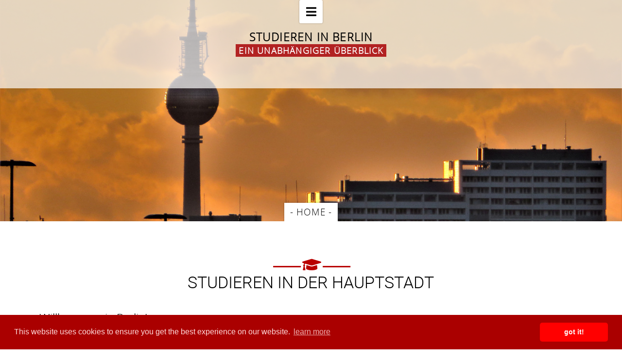

--- FILE ---
content_type: text/html
request_url: https://studiereninberlin.de/
body_size: 3899
content:
<!doctype html>
<html lang="de">




<head>
<meta charset="utf-8">
<meta http-equiv="X-UA-Compatible" content="IE=edge">
<meta name="robots" content="INDEX,FOLLOW">
<meta name="page-type" content=" homepage">
<meta name="viewport" content="width=device-width, initial-scale=1">
<meta name="keywords"
content="">
<meta name="description"
content="studiereninberlin, Studieren in Berlin - unabhängige Informationen für ein Studium in der Hauptstadt (und Umgebung)">
<meta name="format-detection" content="telephone=no">
<title>Studieren in Berlin - unabhängige Informationen für ein Studium in der Hauptstadt (und Umgebung)</title>

<!-- /////////////////// Copyright-Vermerk /////////////////// -->
<!-- Der nachfolgende einzeilige Copyright-Vermerk (c) ist nicht zu loeschen.-->
<!-- (c)Copyright by S.I.S.Papenburg / www.on-mouseover.de/templates/ -->
<!--Ein Entfernen dieses Copyright/Urheberrecht-Vermerks kann rechtliche Schritte nach sich ziehen -->
<!-- ////////////////////////////////////// -->



<!-- /////////////////// Der nachfolgende Hinweis-Vermerk darf geloescht werden /////////////////// -->
<!-- Hinweis:
Das Anbieten dieser Vorlage auf einer Webseite, CD, DVD oder anderen Bild/Tontraegern ist untersagt.
Nutzen duerfen Sie diese Vorlage aber auf einer Webseite wie folgt:
Die Vorlage kann privat (kostenlos) und kommerziell/gewerblich (gegen Bezahlung) fuer Sie selbst oder eine dritte Person (andere Person oder Firma) genutzt werden.
Je nach dem Inhalt, welcher eingefuegt wird, kann auch fuer Privatpersonen eine kommerzielle Nutzung vorliegen.
Lesen Sie auf der Webseite www.on-mouseover.de/templates/
bitte die Nutzungsbedingungen nach.
-->
<!-- /////////////////// Ende /////////////////// -->


<link rel="stylesheet" href="css/format.css" type="text/css">
<link rel="stylesheet" href="css/menue.css" type="text/css">
<link rel="stylesheet" href="css/animation.css" type="text/css">
<link rel="stylesheet" href="css/font-roboto-light.css" type="text/css">
<link rel="stylesheet" href="css/font-open-sans-light.css" type="text/css">
<!-- all.min.css = fontawesome-icon-font -->
<link rel="stylesheet" href="css/all.min.css" type="text/css">

                
<!-- anfang favicon -->
<link rel="shortcut icon" type="image/x-icon" href="/favicon.ico">

<!-- End favicon -->


<!-- Global site tag (gtag.js) - Google Analytics -->
<script async src="https://www.googletagmanager.com/gtag/js?id=UA-127032486-3"></script>
<script>
  window.dataLayer = window.dataLayer || [];
  function gtag(){dataLayer.push(arguments);}
  gtag('js', new Date());

  gtag('config', 'UA-127032486-3');
</script>


 <!-- cookie setzung 1-->
<link rel="stylesheet" type="text/css" href="https://cdn.jsdelivr.net/npm/cookieconsent@3/build/cookieconsent.min.css" />
 <!--Ende cookie  -->   
 
  </head>


<body>

<div class="container_haupt" id="top">
<div class="wrapper">


<!-- ============================== HAUPTBEREICH ============================== -->

<!-- ############################################################ -->
<!-- logo bereich -->
<!-- ############################################################ -->

<div class="section-logo fotostart">
<!-- - - - - - logo1 - - - - -  -->
<div class="logo1">
<div class="logobox-1a">


<!-- - - - - - logo1 - - - - -  -->

<!--  checkboxhack versteckt -->
<input type="checkbox" id="open">

<!--  menu-oeffnen-button -->
<label class="button-open" for="open"><i class="fas fa-bars"></i></label>

<!-- Menue -->
<div id="menu1" >
<ul>
<li id="aktuell"><a  href="index.html">Home</a></li>
<li><a  href="hochschulen.html">Hochschulen</a></li>
<li><a  href="infotage.html">Infotage</a></li>
<li><a  href="nc_werte.html">NC-Werte</a></li>
<li><a  href="LEHRAMT.html">Lehramt special</a></li>
<li><a  href="beratung.html">Orientierung</a></li>

</ul>
<!--  logo1 - menue-schliessen-button -->
<label class="button-close" for="open"><i class="fas fa-times"></i></label>
</div>
<!-- Menue ende  -->


</div>
</div>
<!-- - - - - - ende logo1 - - - - -  -->


<!-- - - - - - logo2 - - - - -  -->
<div class="logo2">

<div class="logobox-2a">
<span class="name">Studieren in Berlin
<br>
<span>ein unabhängiger Überblick</span></span>
</div>

<!-- tabellenzelle-reihe -->
<span class="tabrow"></span>
<!-- tabellenzelle-reihe ende -->

<div class="logobox-2b">
<span class="seitentitel">- HOME -</span>
</div>

</div>
<!-- - - - - - ende logo2 - - - - -  -->

</div>


<!-- ############################################################ -->
<!-- content bereich -->
<!-- ############################################################ -->



<div class="section-content">
<div class="content">

<h2>Studieren in der Hauptstadt</h2>

<h3>Willkommen in Berlin!</h3> 

<div class="box-text-li" ><img src="images/humboldt.jpeg" width="332" height="500" alt="Alexander von Humboldt, Statue von Begas"><br>&nbsp;&nbsp;&nbsp;&nbsp;  <i class="fas fa-caret-up">&nbsp;</i>Denkmal vor der Humboldt-Uni</div>



Berlin ist nicht nur eine tolle Stadt, sondern bietet Dir auch eine Palette an spannenden Studiengängen, sowohl im grundständigen als auch weiterführenden Bereich (zur Erklärung der Begriffe schau doch mal auf die <a href="beratung.html#you" ><i>Videos</i></a>).

Hier bekommst Du einen Überblick über die Studiengänge und Möglichkeiten, die sich Dir in Berlin und Umgebung bieten.
Der Schwerpunkt liegt auf dem Angebot staatlicher Hochschulen, also auf Universitäten und Fachhochschulen.
<br><br>

Berliner*innen wollen ihre Stadt nur selten verlassen und viele möchten gerne nach Berlin kommen. Das übt Druck auf die Studienplätze aus, und es ist wichtig, die Zulassungsverfahren und NC-Werte richtig zu verstehen, um Deine Chancen richtig einschätzen zu können. Besonders, wenn Du extra dafür nach Berlin ziehst!
<br>
<br>
Ich arbeite seit über 20 Jahren als unabhängige Studien - und Berufsberaterin in Berlin. Unter <a href="beratung.html" ><font color="#B90000"><b>Orientierung</b> </font></a> findest Du den Link zu meiner <a href="https://praxis-fuer-berufliche-zukunft.de/" ><b> Praxis für berufliche Zukunft</b> </a>, aber auch alle <a href="???" ><font color="#B90000"> <b>Erklärvideos</b> </font> und weiteren Hilfen.
<br><br>
<ul> 
<li> Unter <a href="hochschulen.html" ><font color="#B90000"><b>Hochschulen</b> </font></a> findest Du die Liste aller staatlichen Fachhochschulen und Unis.</li> 


<br>
<li> Bei <a href="infotage.html" ><font color="#B90000"><b>Infotage</b> </font></a> geht es um die Informationsveranstaltungen, die die Hochschulen bieten. Auch gibt es eine Übersicht über die <a href="https://studiereninberlin.de/orientierung.html" > <font color="#B90000"> <b>Orientierungsstudiengänge</b>.</font> </li><br>
<li> Das Thema <a href="nc_werte.html" ><font color="#B90000"><b>NC-Werte</b> </font></a> umfasst die Links zu den konkreten NC-Listen der Hochschulen, als auch allgemeine Infos zu anderen Zulassungsbeschränkungen.</li>
<br>
<li> Lehramt wird hier an fünf Universitäten inkl. Potsdam angeboten und Kombinationen untereinander sind möglich. Ob und wie das geht, erfährst Du in dem <a href="LEHRAMT.html" ><font color="#B90000"><b>Lehramt special</b> </font> </a>.</li> 
<br>
</ul>
Alle vorgestellten Informationen habe ich mit größter Sorgfalt (und) nach professionellen Gesichtspunkten zusammengestellt, erhebe (dabei) aber keinen Anspruch auf Vollständigkeit und gebe keine Gewähr auf die Richtigkeit der Angaben.
<br><br>

<br>
Viel Spaß mit Deiner Zukunft!
<br><br>
Eure Constanze Lanz

<br><br>
<a href="#top">Nach oben</a>

</div>
</div>
<!-- ############################## content ENDE ############################## -->




<!-- ############################################################ -->
<!-- fusstop bereich -->
<!-- ############################################################ -->

<div class="section-fusstop">
<div class="filter">
<div class="fusstop">


<div class="fusstopbox">
<div class="inhalt">
<h3>Kontakt</h3>
<ul>
<li>Praxis für berufliche Zukunft</li>
</ul>
</div>

<div class="inhalt">
<ul>
<i class="fa fa-phone" ></i>&nbsp;&nbsp;(030) 80 49 50 45<br>
<a href="#">info[at]praxis-fuer-berufliche-zukunft.de</a>
</ul><br><br>
 <i class="fa fa-home" ></i><a href="https://studiereninberlin.de"> <font color="#B90000">H</font>OME </a> 
</div>

</div>

<div class="fusstopbox">
<!-- Menue -->
<div class="fusstop-menu">

<h3>Beliebt</h3>
<ul>
<li><a  href="LEHRAMT.html">Lehramt allgemein</a></li>
<li><a  href="beratung.html#you">Erklärvideos</a></li>
<li><a  href="hochschulen.html">alle Hochschulen (Unis und FHs)</a></li>
<li><a  href="beratung.html">Orientierung</a></li>
<li><a  href="orientierung.html">Orientierungsstudiengänge</a></li>
<li><a  href="nc_werte.html">NC-Werte</a></li>
</ul>
</div>
<!-- Menue ende  -->

</div>

<div class="fusstopbox">
<div class="fusstop-menu">
<h3>Rechtliches</h3>
<ul>
<li><a href="impressum.html">Impressum</a></li>
<li><a href="datenschutz.html">Datenschutz</a></li>
<li><a href="disclaimer.html">Disclaimer</a></li>

</ul>
</div>

<br>

<div class="fusstop-menu">
<h3></h3>
<ul>
<li><a href="index.html"></a></li>
</ul>
</div>

</div>

</div>
</div>
</div>

<!-- ############################## fusstop ENDE ############################## -->


<!-- ############################################################ -->
<!-- fuss bereich -->
<!-- ############################################################ -->

<div class="section-fuss">
<span class="button-top"><a href="#top"><i class="fas fa-chevron-up"></i></a></span>
<div class="fuss">

<div class="fussbox-1a">
<span class="fussname">&copy;2023 | Studieren in Berlin</span>
</div>

</div>
</div>
<!-- ende fuss -->


<!-- ############################## fuss ENDE ############################## -->



<!-- ============================== ENDE HAUPTBEREICH  ============================== -->

</div>
<!-- ende wrapper-->
</div>
<!-- ende container-haupt-->



<script src="https://cdn.jsdelivr.net/npm/cookieconsent@3/build/cookieconsent.min.js" data-cfasync="false"></script>
<script>
window.cookieconsent.initialise({
  "palette": {
    "popup": {
      "background": "#aa0000",
      "text": "#ffdddd"
    },
    "button": {
      "background": "#ff0000"
    }
  },
  "theme": "classic",
  "content": {
    "dismiss": "got it!",
    "deny": "nicht o.k.",
    "link": "learn more",
    "href": "https://studiereninberlin.de/datenschutz.html"
  }
});
</script>      </body>
</html>

--- FILE ---
content_type: text/css
request_url: https://studiereninberlin.de/css/format.css
body_size: 14740
content:


/* = = = = = = = = = = = = = = = = = datei format.css = = = = = = = = = = = = = = = = = = = = = = = = = */


/* ############################################################ */
/* allgemein */
/* ############################################################ */

*, *:before, *:after {
-moz-box-sizing: border-box;
-webkit-box-sizing: border-box;
box-sizing: border-box;
}


html, body {
font-family:'open_sanslight',georgia, tahoma, arial, Verdana, Segoe, 'Open Sans',helvetica,sans-serif;
font-size:62.5%;
line-height:1.4;
font-weight:normal;
height:100%;
}

body {
font-size:1.7rem;
margin: 0 auto;
}

p.break  {
line-height:7rem;margin:0;
}


/* �berschriften */

h1, h2, h3, h4, h5 {
font-family:'robotolight';
font-weight:normal;
}

h1 {text-align:left;
font-size:3.5rem;
line-height: 3.7rem;
margin-top: 0rem;
margin-bottom: 4.2rem;
letter-spacing:.0rem;
}

h2 {text-align:center;
text-transform:uppercase;
font-size:2.8rem;
line-height: 3rem;
margin-top: 0rem;
margin-bottom: 3.5rem;
letter-spacing:0rem;

}

/* spez. formatierung der h2-�berschrift mit font-icon und linie */
h2:before{display:block;
font-family:'Font Awesome 5 Free';/* - 'Font Awesome 5 Free' for Regular and Solid symbols;
                                     - 'Font Awesome 5 Brands' for Brands symbols. */
font-weight: 900;/*  Weight of the font (mandatory)
                     - 400 for Regular and Brands symbols;
                     - 900 for Solid symbols. */
text-align:center;
content:" --------  \f19d   --------";
color:#B90000;
font-size:2.6rem;
letter-spacing:-3px
}

h3 {
font-size:2rem;
line-height: 2.3rem;
margin-top: 1rem;
margin-bottom:2.5rem;
letter-spacing:0rem;
}

h4 {
font-size:1.8rem;
line-height: 2rem;
margin-top:1rem;
margin-bottom:2rem;
letter-spacing:0rem;
}

/* allgemeine links  */

a {background-color:transparent;
color:#000;
text-decoration: none;
}

a:hover  {color:#000;
background-color:transparent;
text-decoration:none;
}

/* quelltext-erkl�rungen - wenn vorhanden */
pre {white-space:pre-wrap;position:relative;
font-family:'open_sanslight',georgia, tahoma, arial, Verdana, Segoe, 'Open Sans',helvetica,sans-serif;
font-size:1.5rem;
padding:1rem 0.5rem 1rem 0.5rem;
margin:2rem auto;
text-align:center;
background:#FFFFFF;
border:dotted 3px #4F4F4F;
color:#000;
}

pre .extra {display:inline-block;position:absolute;left:0rem;top:1rem;font-size:2rem;
color:#000;font-weight:bold;
transform:rotate(-45deg);
}


/* ############################################################ */
/*  speziell*/
/* ############################################################ */


.container_haupt {
margin:0 auto;
padding:0;
width:100%;
}

.wrapper {
margin:0 auto;
width:100%;padding:0rem;

}

/* bilder  anpassen der gr�sse  */
/* wenn sie eigene einzelne bilder einbauen, unabh�ngig von unserem bilderstystem,
 dann werden diese bilder maximal (max-width) so gross wie die original-abmessungen des bildes
 bwz. des umschliessenden containers wenn vorhanden */

img {max-width: 100%;
height: auto;
margin:0 auto;
}


/* homepagename  */
.name {
display:inline-block;
font-size:1.9rem;
line-height:2.2rem;
letter-spacing:.1rem;
color:#000;
padding: 2rem;
margin:0 auto;
text-transform:uppercase;font-weight:bold;
}

.name span {background:firebrick;color:white;
font-size:1.5rem;padding:.1rem .5rem;
}


.seitentitel {display:inline-block;
background:white;
color:#000;
font-size:1.6rem;
line-height:2.2rem;
text-transform:none;
letter-spacing:.1rem;
padding:.5rem 1rem;
box-shadow: 0 0 3px 0 rgba(0,0,0,0.3);
}

/* tabellenzelle-reihe  */
.logo2 .tabrow {display:table-row; }





/* ############################################################ */
/* bereich logo */
/* ############################################################ */

.section-logo {
width:100%;height:100vh;
position:relative;
overflow:hidden;
background:#EFEFEF;
}

.fotostart {background-image:url(../images/studieren-in-berlin_Fernsehturm.jpg);
background-position:50% 50%;
background-repeat:no-repeat;
background-size:cover;
}

.foto01 {background-image:url(../images/Berlin_an_der_pree_logo1.jpg);
background-position:50% 50%;
background-repeat:no-repeat;
background-size:cover;
}

.foto02 {background-image:url(../images/fu_bibliothek.jpg);
background-position:50% 50%;
background-repeat:no-repeat;
background-size:cover;
}

.foto03 {background-image:url(../images/Berlin_Osthafen.jpg);
background-position:50% 50%;
background-repeat:no-repeat;
background-size:cover;
}

.foto04 {background-image:url(../images/reichstag.jpg);
background-position:50% 50%;
background-repeat:no-repeat;
background-size:cover;
}

.foto05 {background-image:url(../images/leuchtturm.jpg);
background-position:70% 70%;
background-repeat:no-repeat;
background-size:cover;
}

.foto06 {background-image:url(../images/np_fritze.png);
background-position:50% 50%;
background-repeat:no-repeat;
background-size:cover;
}

.foto07 {background-image:url(../images/fist-bump-with-cordwainer-statue-london-picjumbo-com.jpg);
background-position:50% 50%;
background-repeat:no-repeat;
background-size:cover;
}

.foto08 {background-image:url(../images/campus_beuth2.jpg);
background-position:50% 50%;
background-repeat:no-repeat;
background-size:cover;
}


.logo1 {
display:table;
width:100%;height:0%;
text-align:center;
}

.logo2 {
display:table;
width:100%;height:100%;
text-align:center;
}

.logobox-1a  {
display:table-cell;vertical-align:top;
width:100%;
}

.logobox-2a  {
background:rgba(255,255,255,.7);
display:table-cell;
width:100%;
height:40%;
text-align:center;
vertical-align:middle;
}

.logobox-2b  {
display:table-cell;
width:100%;
height:60%;
text-align:center;
vertical-align:bottom;
}



/* ############################################################ */
/* bereich content */
/* ############################################################ */

.section-content {
width:100%;
color:#000;
margin:0;
padding:0;
}

.content {background:white;
display:block;width:100vw;
min-height:50vh;
margin: 0 auto;
text-align:left;
padding:6rem 3rem 10rem 3rem ;
}




/* = = = = = = = = = =  = = = = = = = = = =  = = = = = = = = = = = = = = = = = = = = */
/* BILDER IM INHALTSBEREICH - BILDSYSTEM mit FLOAT */
/* = = = = = = = = = =  = = = = = = = = = =  = = = = = = = = = = = = = = = = = = = = */
/* hinweis: erkl�rt wird es hier im template auf der seite index4.html (quartus) */
/* = = = = = = = = = =  = = = = = = = = = =  = = = = = = = = = = = = = = = = = = = = */


/* = = = = =  */
/* BILD-SYSTEM  - mit FLOAT */
/* = = = = = */

/*  bild steht links, text fliesst rechts herum  */
.box-text-re {float:none;
padding:0;
width: 100%;
margin:0 auto;
margin-bottom:3rem;
margin-top:3rem;
}

/*  bild steht rechts, text fliesst links herum  */
.box-text-li {float:none;
padding:0;
width: 100%;
margin:0 auto;
margin-bottom:3rem;
margin-top:3rem;
}

/*  bild steht alleine ohne text in der mitte  */
.box-mi {
padding:0;
width: 100%;
margin:0 auto;
margin-bottom:3rem;
margin-top:3rem;margin:0 auto;
}




/* ############################################################ */
/* bereich fusstop */
/* ############################################################ */

.section-fusstop {
width:100%;
color:#000 ;
background:#363636;background-image:url(../images/studieren-in-berlin_Fernsehturm.jpg);
background-position:50% 80%;
background-repeat:no-repeat;background-size:cover;
}

.fusstop {display:table;width:100%;
height:20rem;
margin: 0 auto;
padding: 0;padding-bottom:2rem;
font-size:1.4rem;
}

.fusstop h3 {margin:1rem 0;text-align:left;
font-weight:bold;
padding-right:1rem;
color:#000;
font-size:1.4rem;
border-bottom:dotted 1px #86A0BB;
text-transform:uppercase;
}

.fusstop h3:first-letter {
color:#B90000;
}


.fusstopbox  {
display:block;
padding:1rem 1rem 3rem 1rem ;
text-align:left;
}

.section-fusstop .filter  {
background: rgba(255,255,255,.7);box-shadow:none;
}



/*  adresse, kontakt  */

.fusstopbox .inhalt   {width:28rem;
padding:0rem;
margin:0 auto;
}

.fusstopbox .inhalt ul {text-align:left;
padding:0rem;
margin:0;
}

.fusstopbox .inhalt  li {list-style:none;
padding:0rem;
margin:0;
}



/* ############################################################ */
/*  fusstop-menu */
/* ############################################################ */

/* allg. links, hier der email-link (infokontaktmustersohn@mail.de) */

.fusstop  a {text-align:left;
text-decoration : none;
font-size:1.4rem;
letter-spacing:0rem;
padding:.1rem ;
margin:.1rem 0;
color:#000 ;
}

.fusstop li a:hover {
color:#111011 ;
text-decoration:underline;
}


/* das fusstop-men� */

.fusstop-menu {width:28rem;
margin:0 auto;
padding:0;
}

.fusstop-menu ul {
text-align:left;
margin:0;
padding:0;
}

.fusstop-menu li {list-style-type: none;
margin:0;
padding:0 ;
}

.fusstop-menu  a {text-align:left;
text-decoration : none;
font-size:1.4rem;
letter-spacing:0rem;
padding:.1rem ;
margin:.1rem 0;
color:#111011 ;
}

.fusstop-menu li a:hover {
color:#111011 ;
text-decoration:underline;
background:transparent;
}




/* ############################################################ */
/* bereich fuss */
/* ############################################################ */


.section-fuss {position:relative;
width:100%;
background:#f3f2f2;
color:#111011;
border-top:solid 2px white;
}

.fuss {display:table;
margin: 0rem auto;text-align:center;
padding:1rem;width:100%;
height:4rem;
}

.fussbox-1a  {
display:table-cell;
vertical-align:middle;text-align:center;
text-align:center;
padding:0rem 0rem;
font-size:1.6rem;
line-height:1.9rem;
}

/* fussname */
.fussname {display:block;
font-family:'robotolight';
text-align:center;
padding:.6rem;
font-size:1.2rem;
line-height:1.5rem;
letter-spacing:0.2rem;
color:#111011;
}

/* nach-oben-pfeil/icon */

.section-fuss .button-top a {position:absolute;display:inline-block;
text-align:center;
text-decoration:none;
top:-4.2rem;
left:50%;
margin-left:-2rem;
margin-top:0rem;
background:#fff;
height:4rem;
line-height:4rem;
width:4rem;
background:#fff;
box-shadow: 0 0 3px 0 rgba(0,0,0,0.3);
border-radius: 3px;transition:all 1s;
}

.section-fuss .button-top a:hover {background:silver;
}

.section-fuss .button-top .fas,
.section-fuss .button-top .far  {display:block;font-size:2rem;
color:#800000;line-height:4rem;height:4rem;
transition:all 1s;
}

.section-fuss .button-top .fas:hover,
.section-fuss .button-top .far:hover {color:#fff;
}






/* ############################################################ */
/* M E D I A   Q U E R I E S - RESPONSIVE-BILDSCHIRMABFRAGEN*/
/* ############################################################ */

/* ==================================== ab 320 pixel ================================== */


/* - - - - -  nur info - - - - - */
/*  f�r die kleinste smartphone-aufl�sung von 320pixel ben�tigen wir KEINE bildschirmabragen (media queries), denn hierf�r gilt ja automtisch der gesamte vorstehende quelltext-code - weil wir das template ja 'mobile-first' angelegt haben */



/* ==================================== ab 360 pixel ================================== */

@media (min-width: 360px) {

/* keine angabe */

.section-logo {
height:36rem;
}


}


/* ==================================== ab 400 pixel ================================== */

@media (min-width: 400px) {

.content,  .fuss {
width:90vw;
}

.section-logo {
height:32rem;
}


}


/* ==================================== ab 480 pixel ================================== */

@media (min-width: 480px) {

.section-logo {
height:36rem;
}


/* - - - - -   BILDER IM INHALTSBEREICH - mit FLOAT - - - - - */
.box-text-re {
width: 70%;
}

.box-text-li{
width: 70%;
}

.box-mi{
width: 70%;
}
/* - - - - - ende  BILDER IM INHALTSBEREICH - mit FLOAT - - - - - */

.fussmenu li { display:inline;
}


}


/* ==================================== ab 600 pixel ================================== */
@media (min-width: 600px) {

/* keine angabe */


}


/* ==================================== ab 640 pixel ================================== */
@media (min-width: 640px) {

/* keine angabe */


}


/* ==================================== ab 768 pixel ================================== */
@media (min-width: 768px) {

html {font-size:70%;}

.content,  .fusstop, .fuss  {
width:96vw;
}

.section-logo {
height:38rem;
}

.content {
text-align:justify;
}

/* - - - - - BILDER IM INHALTSBEREICH - mit FLOAT - - - - - */
.box-text-re {width: 30%;
float:left;
text-align:justify;
margin-right:2rem;
margin-bottom:1rem;
margin-top:1rem;
}

.box-text-li {width: 30%;
float:right;
text-align:justify;
margin-left:2rem;
margin-bottom:1rem;
margin-top:1rem;
}

.box-mi{
width: 50%;
}
/* - - - - - ende  BILDER IM INHALTSBEREICH - mit FLOAT - - - - - */


.fusstop , .fusstop a {font-size:1.1rem;
}

.fusstop-menu {width:auto;
}

.fusstop-menu a {font-size:1.1rem;
}

.fusstopbox {width:33.33%;
display:table-cell;vertical-align:top;
}

.fusstopbox .inhalt  {width:auto;
}


}


/* ==================================== ab 800 pixel ================================== */

@media (min-width: 800px) {

pre {width:60vw;
}



}


/* ===================================== ab 1024 pixel ================================= */

@media (min-width: 1024px) {


/* - - - - -  BILDER IM INHALTSBEREICH - mit FLOAT - - - - - */
.box-text-re {
margin-right:3rem;
margin-bottom:2rem;
margin-top:2rem;
}

.box-text-li{
margin-left:3rem;
margin-bottom:2rem;
margin-top:2rem;
}


/* - - - - - ende  BILDER IM INHALTSBEREICH - mit FLOAT - - - - - */



}


/* ===================================== ab 1100 pixel ================================= */

@media (min-width: 1100px) {

html {
font-size:75%;
}

.content,  .fusstop, .fuss  {
width:93vw;
}



}


/* ===================================== ab 1300 pixel ================================= */

@media (min-width: 1300px) {

.content, .fusstop, .fuss {
width:90vw;
}


}


/* ===================================== ab 1400 pixel ================================= */

@media (min-width: 1400px) {

html {
font-size:80%;
}


.content, .fusstop, .fuss {
width:86vw;
}



}


/* +  +  +  +  + +  +  +  +  +  C O D E ENDE  +  +  +  +  +  +  +  +  +  + */

--- FILE ---
content_type: text/css
request_url: https://studiereninberlin.de/css/menue.css
body_size: 4612
content:


/* = = = = = = = = = = = = = = = = = datei menue.css = = = = = = = = = = = = = = = = = = = = = = = = = */


/* ############################################################ */
/* diese datei enth�lt das hauptmen� */
/* alle anderen men�s sowie auch allgemeine links im text bzw. eventuelle "weiter-Links"
sind in der datei "format.css" direkt beim jeweiligen abschnitt  definiert */
/* ############################################################ */


/* = = = = = = = = = = = = = = = = = MEN� 1 = = = = = = = = = = = = = = = = = = = = = = = = = */


/* - - - - - MENU FORMATIERUNG - - - - - */

#menu1 {height:100%;
z-index:1;
width:100%;
position:absolute;
top:0%;left:50%;
margin-left:-50%;
background:#F4F4F4;
padding: 6rem 0 1rem 0;
margin-top:-120vh;
transition:all 2s;
}

#menu1 ul {display:block;width:30rem;background:#3B3B3B;
text-align:center;text-align:left;
margin:0 auto;
padding:1rem ;
border-radius:1rem;
}

#menu1 li {list-style-type : none;
margin:0;
padding:0;text-align:left;
}

#menu1  a {display:inline-block;
text-align:center;text-align:left;
text-decoration : none;
font-size:1.6rem;
line-height:1.9rem;
letter-spacing:.2rem;
padding:.4rem 1rem ;
margin: 0;
color:#D1B0A3;
text-transform:uppercase;
transition:all .4s ;
}

#menu1 a:hover  {padding-left:2rem;
color:#fff;text-decoration:underline;
}

#menu1  #aktuell  a  {
color:#fff;
}

/* die font-icons  im menu */

#menu1 li  a:before {display:inline-block;
font-family:'Font Awesome 5 Free';/* - 'Font Awesome 5 Free' for Regular and Solid symbols;
                                     - 'Font Awesome 5 Brands' for Brands symbols. */
font-weight: 400;/*  Weight of the font (mandatory)
                     - 400 for Regular and Brands symbols;
                     - 900 for Solid symbols. */
content:"\f07b";
margin-right:1rem;
color:#BFBFBF;
font-size:1.9rem;
}

#menu1 li  a:hover:before {
color:red;
font-family:'Font Awesome 5 Free';/* - 'Font Awesome 5 Free' for Regular and Solid symbols;
                                     - 'Font Awesome 5 Brands' for Brands symbols. */
font-weight: 400;/*  Weight of the font (mandatory)
                     - 400 for Regular and Brands symbols;
                     - 900 for Solid symbols. */
content:"\f07c";
}

#menu1  #aktuell   a:before {
display:inline-block;
font-family:'Font Awesome 5 Free';/* - 'Font Awesome 5 Free' for Regular and Solid symbols;
                                     - 'Font Awesome 5 Brands' for Brands symbols. */
font-weight: 400;/*  Weight of the font (mandatory)
                     - 400 for Regular and Brands symbols;
                     - 900 for Solid symbols. */
content:"\f07c";
margin-right:1rem;
color:#fff ;
font-size:1.9rem;
}

/* - - - - - TOGGLE-FUNKTION (MEN� AN UND AUS) MIT CHECKBOX-HACK - - - - - */

/* men�-�ffnen-schalter  formatierung */
label.button-open {display:inline-block;vertical-align:middle;
z-index:2;
position:absolute;
top:0rem;left:50%;
margin-left:-2rem;
margin-top:0rem;
background:#fff;
cursor:pointer;
height:4rem;
line-height:4rem;
width:4rem;
background:#fff;
box-shadow: 0 0 3px 0 rgba(0,0,0,0.3);
border-radius: 3px;transition:all 2.5s;
}

label.button-open .fas {font-size:2rem;display:inline-block;
color:#000;line-height:4rem;height:4rem;
}


/* men�-schliessen-schalter  formatierung */
label.button-close {display:inline-block;vertical-align:middle;
z-index:2;
background:#BE917E;
box-shadow: 0 0 3px 0 rgba(255,255,255,0.6);
position:absolute;
top:0rem;left:50%;
margin-left:-2rem;
margin-top:0rem;
cursor:pointer;
height:4rem;
line-height:4rem;
width:4rem;
border-radius: 3px;
}

label.button-close .fas {font-size:2rem;display:inline-block;
color:#fff;line-height:4rem;height:4rem;
}


/* checkbox versteckt */
input[type=checkbox]{
display: none;
}

/* schaltet menu ein/aus */
input#open:checked ~ #menu1  {
margin-top:0rem;
}

/* schaltet zwischen 'menu-�ffen-button' und 'menu-schliessen-button' */
input#open:checked ~ .button-open  {
visibility:hidden
}


/* ############################################################ */
/* M E D I A   Q U E R I E S - RESPONSIVE-BILDSCHIRMABFRAGEN*/
/* ############################################################ */

/* ===================================== ab 1024 pixel ================================= */

@media (min-width: 1024px) {

/* men� verschm�lern */

#menu1 {box-shadow: 0 0 5px 0 rgba(0,0,0,0.3);
width :40rem;
margin-left:-20rem;
}


}






/* = = = = = = = = = = = = = = = = = = = = = Code Ende = = = = = = = = = = = = = = = = = = = = = */

--- FILE ---
content_type: text/css
request_url: https://studiereninberlin.de/css/animation.css
body_size: 2544
content:

/* = = = = = = = = = = = = = = = = = datei animation.css = = = = = = = = = = = = = = = = = = = = = = = = = */

/* diese datei regelt die css-animationen  */


/* ############################################################ */
/* Vermerk | In diesem Template sind keine CSS-Keyframes-Animation   */
/* ############################################################ */




/* ############################################################ */
/* Hinweis | Animation mit Transition  */
/* das animierte men� wird in der datei MENUE.CSS angelegt und dort per css-transition ausgel�st  */
/* die animation beim nach-oben-pfeil fussbereich wird in der datei FORMAT.CSS angelegt und dort per css-transition ausgel�st  */
/* ############################################################ */







/* - - - - - - - - - - - - - - - - - - - - - - - - - - - - - - - - - - - - - - - - - - - - - - - - - - - - - - - - */

/*

Kurzer �berblick: ANIMATIONEN mit CSS
* * * * *

Es gibt 2 Arten von CSS Animationen, n�mlich

(1) CSS TRANSITION

(2) CSS ANIMATION (auch KEYFRAMES-ANIMATION genannt).

Bei einer einfachen Animation wie z.b Drehung um 360grad bei Mouseover (hover) ausgel�st, kann man von aussen nicht erkennen, ob diese mit (1) oder (2) gemacht ist.


(1)=
- Erlaubt nur 2 Zust�nde, Anfangs- und Endzustand
- Braucht zur Ausl�sung einen sog. Trigger (z.b.hover oder focus), in der Regel also eine Mausber�hrung oder Touch.
- Loop (zb. spiele 8x ab) ist NICHT erlaubt.
- Nach Beendigung einer Mausber�hrung-Aktion mit hover l�uft die Transition-Animation dann bei Nicht-Mehr-Mausber�hrung AUCH animiert wieder zur�ck.


(2)=
- Erlaubt die 2 Zust�nde (bzw. die  sind Pflicht) wie bei 1), dann jedoch viele m�gliche Zust�nde dazwischen, eben Keyframes, wie beim Film.
- Startet im Gegensatz zu 1) auch automatisch (z.b. Foto-Slideshow) beim Laden der Seite.
- Loop-Angabe ist ERLAUBT.
- Nach Beendigung einer Mausber�hrung-Aktion mit hover l�uft die Keyframes-Animation dann bei Nicht-Mehr-Mausber�hrung leider NICHT animiert wieder zur�ck (sondern springt abrupt zur�ck).
[ Hinweis dazu: Wenn die Animation AUTOMATISCH (also nicht per Mausber�hrung) startet so, l�uft diese auch animiert wieder zur�ck (sofern man es ensprechend programmiert oder die Anweisung 'alternate`dazu verwendet. ]


GEMEINSAM (1. und 2.) HABEN BEIDE :
- Zeitangabe f�r kompletten Durchlauf
- Zeitverz�gernung (delay), also starte erst nach X sec
- Geschwindigkeitssteuerung , verschiedene, wie : // starte schnell, ende langsam // starte langsam ende schnell // spiele gleichm�ssig (linear) ab  o.�.

*/